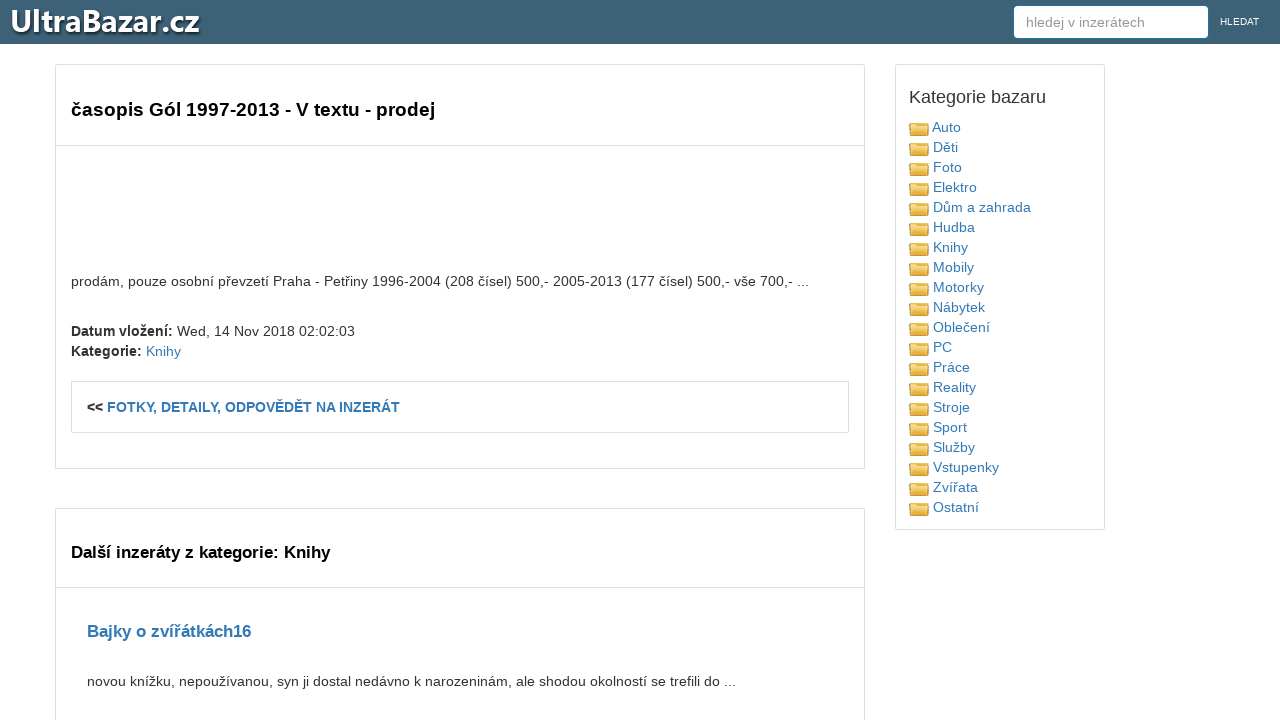

--- FILE ---
content_type: text/html
request_url: https://www.ultrabazar.cz/knihy-prodej/19050623/casopis-gol-1997-2013/
body_size: 17745
content:

<!DOCTYPE html PUBLIC "-//W3C//DTD XHTML 1.0 Transitional//EN" "https://www.w3.org/TR/xhtml1/DTD/xhtml1-transitional.dtd">
<html xmlns="https://www.w3.org/1999/xhtml" xml:lang="cs" lang="cs">

  <head>



        <title>časopis Gól 1997-2013 - V textu - prodám - UltraBazar.cz</title>
    <meta name="description" content="prodám, pouze osobní převzetí Praha - Petřiny

1996-2004 (208 čísel)  500,- 
2005-2013 (177 �... - časopis Gól 1997-2013 - V textu ,Knihy bazar">
    <meta name="keywords" content="časopis Gól 1997-2013 - V textu,bazar,inzerce,inzeraty,prodej,nákup,Knihy">
    <meta name="author" content="prohledej.cz">
<meta http-equiv="Content-Type" content="text/html; charset=utf-8" />
<meta http-equiv="Content-language" content="cs" />
<meta name="resource-type" content="document" />
<meta name="robots" content="index,follow" />
<meta name="googlebot" content="index,follow,snippet,archive" />
    <meta https-equiv="X-UA-Compatible" content="IE=edge">
<link rel="shortcut icon" href="https://www.ultrabazar.cz/favicon.ico" type="image/x-icon">


    <meta name="viewport" content="width=device-width, initial-scale=1">

    <script src="https://www.ultrabazar.cz/js/jquery-1.11.3.min.js?vers=asdssss"></script>


<script src="https://www.ultrabazar.cz/js/bootstrap.min.js?vers=asdssss"></script>
        <link href="https://www.ultrabazar.cz/assets/css/toolkit.css" rel="stylesheet">
            <link href="https://www.ultrabazar.cz/assets/css/application.css" rel="stylesheet">
                <link href="https://www.ultrabazar.cz/css/bootstrap.min.css?vers=asdssss" rel="stylesheet">
        <link href="https://www.ultrabazar.cz/css/nstyle_vlastni.css?vers=asdssss" rel="stylesheet">
<script async src="https://pagead2.googlesyndication.com/pagead/js/adsbygoogle.js?client=ca-pub-8717502087602912"
     crossorigin="anonymous"></script>
  </head>


<body class="bpi">


<nav class="ck rj aeq ro vq app-navbar">
  <button
    class="re rh ayd"
    type="button"
    data-toggle="collapse"
    data-target="#navbarResponsive"
    aria-controls="navbarResponsive"
    aria-expanded="false"
    aria-label="Toggle navigation">
<span class="rf">
<img height='30' src="https://www.ultrabazar.cz/images/menu.png">
</span>
 </button>

  <a href="https://www.ultrabazar.cz/">
    <img src="https://www.ultrabazar.cz/images/logo.png" alt="UltraBazar.cz">
  </a> <span class="visible-sm">&nbsp;&nbsp;&nbsp;&nbsp;</span><span class="visible-xs visible-sm"><a class="btn btn-sm btn-primary" href="https://www.ultrabazar.cz/kategorie.php">KATEGORIE</a> <a class="btn btn-sm btn-primary" href="https://www.ultrabazar.cz/site_login_setup.php">PŘIHLÁSIT</a></span>

  <div class="collapse f" id="navbarResponsive">&nbsp; &nbsp; &nbsp; &nbsp; &nbsp;
    <ul class="navbar-nav ain">



  </ul>
 <form class="pf aec ayc" method="post" action="inzerce.php">
<input type="hidden" name="ful_id" value="0" /><input type="hidden" name="uaction" value="1" />      <input class="form-control" type="text" data-action="grow" placeholder="hledej v inzerátech" name="fl" id="CityLocal" value="">
      <button class="cg pj">HLEDAT</button>
    </form>


  </div>
</nav>


<div class="by ahy">
  <div class="dq">
    <div class="fk">


      <ul class="ca bqe bqf agk">

        <li class="tu b ahx">

<h1>časopis Gól 1997-2013 - V textu - prodej</h1><br/><br/></li><li class="tu b ahx">

<script async src="//pagead2.googlesyndication.com/pagead/js/adsbygoogle.js"></script>
<ins class="adsbygoogle" style="display:inline-block;max-width:1200px;width:100%;height:90px" data-ad-client="ca-pub-8717502087602912"  data-ad-slot="7462573429"></ins>
<script>
(adsbygoogle = window.adsbygoogle || []).push({});
</script>


<table width="100%" class="forsc"><tr><td width="100%" valign="top" class="for2b"><br/>prodám, pouze osobní převzetí Praha - Petřiny

1996-2004 (208 čísel)  500,- 
2005-2013 (177 čísel)  500,-

vše  700,-

 ...</p><br/><strong>Datum vložení:</strong> Wed, 14 Nov 2018 02:02:03<br/><strong>Kategorie:</strong> <a href="https://www.ultrabazar.cz/knihy/">Knihy</a><br/><br/><li class="tu b ahx"><strong><< <a href="http://www.prohledej.cz/info.php?https://knihy.bazos.cz/inzerat/97017304/casopis-Gol-1997-2013.php" target=_blank>FOTKY, DETAILY, ODPOVĚDĚT NA INZERÁT</a></strong></li></td></tr></table><br/><div class="mezb">&nbsp;</div><br/>

</li><br/><br/><li class="tu b ahx"><br/><h2>Další inzeráty z kategorie: Knihy</h2><br/><li class="tu b ahx"><table width="100%" class="okno1"><tr><td valign="top"></td><td width="5">&nbsp;&nbsp;&nbsp;&nbsp;</td><td width="100%" valign="top" class="for2b"><h2><a href="https://www.ultrabazar.cz/knihy-prodej/19161970/knihy-bajky-o-zviratkach-prodej/">Bajky o zvířátkách16</a></h2><br/><p>novou knížku, nepoužívanou, syn ji dostal nedávno k narozeninám, ale shodou okolností se trefili do ...</p><br/><strong>Datum vložení:</strong> Wed, 12 Dec 2018 07:55:17<br/><strong>Cena:</strong> 99<br/></td></tr></table></li><br/><li class="tu b ahx"><table width="100%" class="okno1"><tr><td valign="top"></td><td width="5">&nbsp;&nbsp;&nbsp;&nbsp;</td><td width="100%" valign="top" class="for2b"><h2><a href="https://www.ultrabazar.cz/knihy-prodej/19161944/knihy-esotericka-kniha-prodej/">Esoterická kniha - V textu16</a></h2><br/><p>Nabízím tyto knihy. Cena od 55 Kč- 150 Kč.Zasílám poštou doporučeně. ......</p><br/><strong>Datum vložení:</strong> Wed, 12 Dec 2018 07:47:01<br/></td></tr></table></li><br/><li class="tu b ahx"><table width="100%" class="okno1"><tr><td valign="top"></td><td width="5">&nbsp;&nbsp;&nbsp;&nbsp;</td><td width="100%" valign="top" class="for2b"><h2><a href="https://www.ultrabazar.cz/knihy-prodej/19161856/knihy-ptaci-zpev-v-podsveti-prodej/">Ptačí zpěv, V podsvětí16</a></h2><br/><p>Nové, nečtené v perfektním stavu.
Cena za obě 200 Kč + 50 Kč doprava. ......</p><br/><strong>Datum vložení:</strong> Wed, 12 Dec 2018 07:16:23<br/><strong>Cena:</strong> 200<br/></td></tr></table></li><br/><li class="tu b ahx"><table width="100%" class="okno1"><tr><td valign="top"></td><td width="5">&nbsp;&nbsp;&nbsp;&nbsp;</td><td width="100%" valign="top" class="for2b"><h2><a href="https://www.ultrabazar.cz/knihy-prodej/19161853/knihy-modre-hlubiny-prodej/">Modré hlubiny16</a></h2><br/><p>Nová, nečtená, v perfektním stavu.
Cena 50 Kč + 50 Kč doprava ......</p><br/><strong>Datum vložení:</strong> Wed, 12 Dec 2018 07:16:34<br/><strong>Cena:</strong> 50<br/></td></tr></table></li><br/><li class="tu b ahx"><table width="100%" class="okno1"><tr><td valign="top"></td><td width="5">&nbsp;&nbsp;&nbsp;&nbsp;</td><td width="100%" valign="top" class="for2b"><h2><a href="https://www.ultrabazar.cz/knihy-prodej/19161844/knihy-zvirete-prodej/">Zvířata16</a></h2><br/><p>Velká encyklopedie zvířat. Má odřenou hranu desek dle fotografií a na druhé straně je trochu bouchnu...</p><br/><strong>Datum vložení:</strong> Wed, 12 Dec 2018 07:16:44<br/><strong>Cena:</strong> 200<br/></td></tr></table></li><br/><li class="tu b ahx"><table width="100%" class="okno1"><tr><td valign="top"></td><td width="5">&nbsp;&nbsp;&nbsp;&nbsp;</td><td width="100%" valign="top" class="for2b"><h2><a href="https://www.ultrabazar.cz/knihy-prodej/19161719/knihy-cesky-jazyk-matamatika-spanelstina-dejepis-v-kostce-prodej/">Český jazyk, Matamatika, Španělština, Dějepis v kostce - V textu16</a></h2><br/><p> Prodám učebnice. 1) Český jazyk (70 Kč), Matamatika (80 Kč) 2) Španělština (8O Kč) 3) Odmaturuj z M...</p><br/><strong>Datum vložení:</strong> Wed, 12 Dec 2018 06:25:00<br/></td></tr></table></li><br/><li class="tu b ahx"><table width="100%" class="okno1"><tr><td valign="top"></td><td width="5">&nbsp;&nbsp;&nbsp;&nbsp;</td><td width="100%" valign="top" class="for2b"><h2><a href="https://www.ultrabazar.cz/knihy-prodej/19161708/knihy-foglar-jaroslav-rychle-sipy-komiks-prodej/">Foglar Jaroslav - Rychlé šípy komiks16</a></h2><br/><p>Svorní Gambusíni : Záhada hlavolamu Chata v Jezerní kotlině Modrá rokle - Kája Saudek. velmi pěkný s...</p><br/><strong>Datum vložení:</strong> Wed, 12 Dec 2018 06:25:36<br/><strong>Cena:</strong> 850<br/></td></tr></table></li><br/><li class="tu b ahx"><table width="100%" class="okno1"><tr><td valign="top"></td><td width="5">&nbsp;&nbsp;&nbsp;&nbsp;</td><td width="100%" valign="top" class="for2b"><h2><a href="https://www.ultrabazar.cz/knihy-prodej/19161655/knihy-plzensko-prodej/">Plzeňsko16</a></h2><br/><p>Knihy o Plzeňsku, celkem 6 kusů, viz foto. 

Prodej jako celek za 240,- Kč. 
Spěchá - stěhování! 
Po...</p><br/><strong>Datum vložení:</strong> Wed, 12 Dec 2018 06:05:19<br/><strong>Cena:</strong> 240<br/></td></tr></table></li><br/><li class="tu b ahx"><table width="100%" class="okno1"><tr><td valign="top"></td><td width="5">&nbsp;&nbsp;&nbsp;&nbsp;</td><td width="100%" valign="top" class="for2b"><h2><a href="https://www.ultrabazar.cz/knihy-prodej/19161638/knihy-kucharky-prodej/">Kuchařky16</a></h2><br/><p>prodám ......</p><br/><strong>Datum vložení:</strong> Wed, 12 Dec 2018 05:54:36<br/><strong>Cena:</strong> 50<br/></td></tr></table></li><br/><li class="tu b ahx"><table width="100%" class="okno1"><tr><td valign="top"></td><td width="5">&nbsp;&nbsp;&nbsp;&nbsp;</td><td width="100%" valign="top" class="for2b"><h2><a href="https://www.ultrabazar.cz/knihy-prodej/19161599/knihy-psychicka-odolnost-vkazdodennim-zivote-prodej/">Psychická odolnost v každodenním životě16</a></h2><br/><p>Gruhl, M., Körbächer, H. (2013). Psychická odolnost v každodenním životě. Praha: Portál.

Nová. Jedn...</p><br/><strong>Datum vložení:</strong> Wed, 12 Dec 2018 05:34:42<br/><strong>Cena:</strong> 140<br/></td></tr></table></li><br/><li class="tu b ahx"><table width="100%" class="okno1"><tr><td valign="top"></td><td width="5">&nbsp;&nbsp;&nbsp;&nbsp;</td><td width="100%" valign="top" class="for2b"><h2><a href="https://www.ultrabazar.cz/knihy-prodej/19161597/knihy-klicove-kompetence-a-jejich-rozvijeni-prodej/">Klíčové kompetence a jejich rozvíjení16</a></h2><br/><p>Belz, H., Siegrist, M. (2011). Klíčové kompetence a jejich rozvíjení. Praha: Portál.

Nová. Jednou č...</p><br/><strong>Datum vložení:</strong> Wed, 12 Dec 2018 05:34:49<br/><strong>Cena:</strong> 200<br/></td></tr></table></li><br/><li class="tu b ahx"><table width="100%" class="okno1"><tr><td valign="top"></td><td width="5">&nbsp;&nbsp;&nbsp;&nbsp;</td><td width="100%" valign="top" class="for2b"><h2><a href="https://www.ultrabazar.cz/knihy-prodej/19161596/knihy-krize-a-tvorivy-pristup-kni-prodej/">Krize a tvořivý přístup k ní16</a></h2><br/><p>Kastová, V. (2010). Krize a tvořivý přístup k ní. Praha: Portál.

Nová. Jednou čtená. ......</p><br/><strong>Datum vložení:</strong> Wed, 12 Dec 2018 05:34:54<br/><strong>Cena:</strong> 190<br/></td></tr></table></li><br/><li class="tu b ahx"><table width="100%" class="okno1"><tr><td valign="top"></td><td width="5">&nbsp;&nbsp;&nbsp;&nbsp;</td><td width="100%" valign="top" class="for2b"><h2><a href="https://www.ultrabazar.cz/knihy-prodej/19160542/knihy-kniha-ceskych-sportovcu-prodej/">Kniha českych sportovců16</a></h2><br/><p>Kniha je nová a zajivava původní cena 599 kč nini jenom i spoštovne 319 kč ......</p><br/><strong>Datum vložení:</strong> Wed, 12 Dec 2018 03:11:41<br/><strong>Cena:</strong> 319<br/></td></tr></table></li><br/><li class="tu b ahx"><table width="100%" class="okno1"><tr><td valign="top"></td><td width="5">&nbsp;&nbsp;&nbsp;&nbsp;</td><td width="100%" valign="top" class="for2b"><h2><a href="https://www.ultrabazar.cz/knihy-prodej/19160520/knihy-kniha-zlata-praha-je-nova-prodej/">Kniha Zlatá Praha je nová16</a></h2><br/><p>Kniha je nová jeto krásná kniha původní cena 1400 kč nini jenom za 599 kč  i s poštovné  ......</p><br/><strong>Datum vložení:</strong> Wed, 12 Dec 2018 03:00:02<br/><strong>Cena:</strong> 599<br/></td></tr></table></li><br/><li class="tu b ahx"><table width="100%" class="okno1"><tr><td valign="top"></td><td width="5">&nbsp;&nbsp;&nbsp;&nbsp;</td><td width="100%" valign="top" class="for2b"><h2><a href="https://www.ultrabazar.cz/knihy-prodej/19160505/knihy-hvezdny-prach-kniha-je-nova-prodej/">Hvězdný Prach kniha je nová16</a></h2><br/><p>krásné kniha je nová nezničena  ......</p><br/><strong>Datum vložení:</strong> Wed, 12 Dec 2018 03:05:58<br/><strong>Cena:</strong> 249<br/></td></tr></table></li><br/><div class="posun"><strong><a class="btn btn-sm btn-primary" href="https://www.ultrabazar.cz/knihy/">I&lt;&lt;</a></strong> &nbsp; <a class="btn btn-sm btn-primary" href="https://www.ultrabazar.cz/knihy/15/">1</a> &nbsp; <a class="btn btn-sm btn-primary" href="https://www.ultrabazar.cz/knihy/30/">2</a> &nbsp; <a class="btn btn-sm btn-primary" href="https://www.ultrabazar.cz/knihy/45/">3</a> &nbsp; <a class="btn btn-sm btn-primary" href="https://www.ultrabazar.cz/knihy/60/">4</a> &nbsp; <a class="btn btn-sm btn-primary" href="https://www.ultrabazar.cz/knihy/75/">5</a> &nbsp; <a class="btn btn-sm btn-primary" href="https://www.ultrabazar.cz/knihy/90/">6</a> &nbsp; <a class="btn btn-sm btn-primary" href="https://www.ultrabazar.cz/knihy/195/">&gt;&gt;I</a> &nbsp; <a class="btn btn-sm btn-primary" href="https://www.ultrabazar.cz/knihy/15/">další</a>&nbsp;&nbsp;<a class='btn btn-xs btn-primary' href='https://www.ultrabazar.cz/knihy/'>náhodný výběr</a></div><br/><br/>

</li></ul>

2017 © <a href="https://www.ultrabazar.cz/">UltraBazar.cz</a> / <a href="https://www.ultrabazar.cz/contact.php">Kontakt</a>
</br></br>
 
<a href="https://www.tvojerande.cz">seznamka na rande</a> /
<a href="https://www.tvojerande.cz/seznamka/">seznamka</a> /
<a href="https://www.tvojebyty.cz">byty prodej</a> /
<a href="https://www.prohledej.cz">katalog</a> /
<a href="https://www.probrat.cz">bazar</a> /
<a href="https://www.narecepty.cz">recepty</a> /
<a href="https://www.tvojedoktorka.cz">nemoci, léčba</a> /
<a href="https://www.odpovidat.cz">odpovídat</a> /
<a href="https://www.damokles.cz">damokles</a> /
<a href="https://www.seznamka.love">love</a> /
<a href="https://www.tvojeknizka.cz">knížky</a>
</br></br>



 </div>

     <div class="fh">


       <div class="rp agk aye">
         <div class="rq">



           <h4 class="agd">Kategorie bazaru</h4>
<table width="100%"><tr><td width="50%" valign="top"> <a href='https://www.ultrabazar.cz/auto/'><img border='0' src='https://www.ultrabazar.cz/images/folds.png'> Auto</a><br> <a href='https://www.ultrabazar.cz/deti/'><img border='0' src='https://www.ultrabazar.cz/images/folds.png'> Děti</a><br> <a href='https://www.ultrabazar.cz/foto/'><img border='0' src='https://www.ultrabazar.cz/images/folds.png'> Foto</a><br> <a href='https://www.ultrabazar.cz/elektro/'><img border='0' src='https://www.ultrabazar.cz/images/folds.png'> Elektro</a><br> <a href='https://www.ultrabazar.cz/dum/'><img border='0' src='https://www.ultrabazar.cz/images/folds.png'> Dům a zahrada</a><br> <a href='https://www.ultrabazar.cz/hudba/'><img border='0' src='https://www.ultrabazar.cz/images/folds.png'> Hudba</a><br> <a href='https://www.ultrabazar.cz/knihy/'><img border='0' src='https://www.ultrabazar.cz/images/folds.png'> Knihy</a><br> <a href='https://www.ultrabazar.cz/mobil/'><img border='0' src='https://www.ultrabazar.cz/images/folds.png'> Mobily</a><br> <a href='https://www.ultrabazar.cz/motorky/'><img border='0' src='https://www.ultrabazar.cz/images/folds.png'> Motorky</a><br> <a href='https://www.ultrabazar.cz/nabytek/'><img border='0' src='https://www.ultrabazar.cz/images/folds.png'> Nábytek</a><br> <a href='https://www.ultrabazar.cz/obleceni/'><img border='0' src='https://www.ultrabazar.cz/images/folds.png'> Oblečení</a><br> <a href='https://www.ultrabazar.cz/pc/'><img border='0' src='https://www.ultrabazar.cz/images/folds.png'> PC</a><br> <a href='https://www.ultrabazar.cz/nabidky-prace/'><img border='0' src='https://www.ultrabazar.cz/images/folds.png'> Práce</a><br> <a href='https://www.ultrabazar.cz/nemovitosti/'><img border='0' src='https://www.ultrabazar.cz/images/folds.png'> Reality</a><br> <a href='https://www.ultrabazar.cz/stroje/'><img border='0' src='https://www.ultrabazar.cz/images/folds.png'> Stroje</a><br> <a href='https://www.ultrabazar.cz/sport/'><img border='0' src='https://www.ultrabazar.cz/images/folds.png'> Sport</a><br> <a href='https://www.ultrabazar.cz/sluzby/'><img border='0' src='https://www.ultrabazar.cz/images/folds.png'> Služby</a><br> <a href='https://www.ultrabazar.cz/vstupenky/'><img border='0' src='https://www.ultrabazar.cz/images/folds.png'> Vstupenky</a><br> <a href='https://www.ultrabazar.cz/zvirata/'><img border='0' src='https://www.ultrabazar.cz/images/folds.png'> Zvířata</a><br> <a href='https://www.ultrabazar.cz/ostatni/'><img border='0' src='https://www.ultrabazar.cz/images/folds.png'> Ostatní</a><br></td></tr></table>



       </div></div></div>




<script>


$(document).ready(function(){
    $('[data-toggle="tooltip"]').tooltip();
});

$(document).ready(function(){
    $('[data-toggle="popover"]').popover();
});
</script>

<img src="https://toplist.cz/dot.asp?ID=1620150&amp;logo=blank" width="0" height="0" alt=""/>


<script>
  (function(i,s,o,g,r,a,m){i['GoogleAnalyticsObject']=r;i[r]=i[r]||function(){
  (i[r].q=i[r].q||[]).push(arguments)},i[r].l=1*new Date();a=s.createElement(o),
  m=s.getElementsByTagName(o)[0];a.async=1;a.src=g;m.parentNode.insertBefore(a,m)
  })(window,document,'script','https://www.google-analytics.com/analytics.js','ga');

  ga('create', 'UA-9989807-16', 'auto');
  ga('send', 'pageview');

</script>
  </body>
</html>



--- FILE ---
content_type: text/html; charset=utf-8
request_url: https://www.google.com/recaptcha/api2/aframe
body_size: 267
content:
<!DOCTYPE HTML><html><head><meta http-equiv="content-type" content="text/html; charset=UTF-8"></head><body><script nonce="xP8p2wqjn73q1qOiB8cfmQ">/** Anti-fraud and anti-abuse applications only. See google.com/recaptcha */ try{var clients={'sodar':'https://pagead2.googlesyndication.com/pagead/sodar?'};window.addEventListener("message",function(a){try{if(a.source===window.parent){var b=JSON.parse(a.data);var c=clients[b['id']];if(c){var d=document.createElement('img');d.src=c+b['params']+'&rc='+(localStorage.getItem("rc::a")?sessionStorage.getItem("rc::b"):"");window.document.body.appendChild(d);sessionStorage.setItem("rc::e",parseInt(sessionStorage.getItem("rc::e")||0)+1);localStorage.setItem("rc::h",'1768804833263');}}}catch(b){}});window.parent.postMessage("_grecaptcha_ready", "*");}catch(b){}</script></body></html>

--- FILE ---
content_type: text/plain
request_url: https://www.google-analytics.com/j/collect?v=1&_v=j102&a=1988367253&t=pageview&_s=1&dl=https%3A%2F%2Fwww.ultrabazar.cz%2Fknihy-prodej%2F19050623%2Fcasopis-gol-1997-2013%2F&ul=en-us%40posix&dt=%C4%8Dasopis%20G%C3%B3l%201997-2013%20-%20V%20textu%20-%20prod%C3%A1m%20-%20UltraBazar.cz&sr=1280x720&vp=1280x720&_u=IEBAAEABAAAAACAAI~&jid=744333671&gjid=2127773767&cid=1562004103.1768804823&tid=UA-9989807-16&_gid=1632251185.1768804823&_r=1&_slc=1&z=1789265862
body_size: -450
content:
2,cG-PFH274TSSF